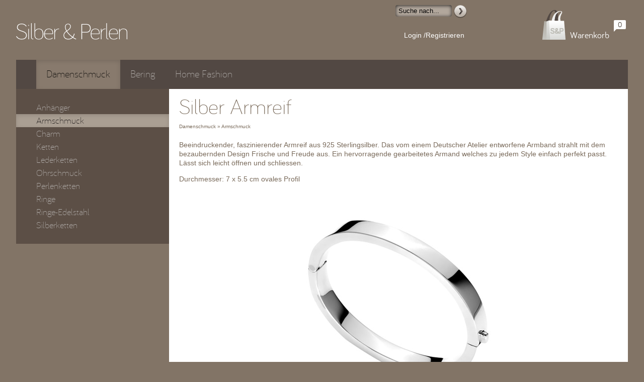

--- FILE ---
content_type: text/html;charset=utf-8
request_url: https://www.silberundperlen.ch/product?id=cb168adc-da7b-427b-87de-8d8cd5fb17d0
body_size: 8289
content:
<!DOCTYPE html>


<!--[if lt IE 7 ]> <html class="ie6" lang="de"> <![endif]-->
<!--[if IE 7 ]>    <html class="ie7" lang="de"> <![endif]-->
<!--[if IE 8 ]>    <html class="ie8" lang="de"> <![endif]-->
<!--[if IE 9 ]>    <html class="ie9" lang="de"> <![endif]-->
<!--[if (gt IE 9)|!(IE)]><!-->
<html lang="de">
<!--<![endif]-->
<head>
    <title>Silber Armreif</title>
    

    <meta http-equiv="Content-Type" content="text/html; charset=utf-8" />
    <meta name="robots" content="noodp,noydir" />




    <link rel="shortcut icon" href="images/favicon.ico" /> 

    <!-- BEGIN assets -->
    <link rel="stylesheet" href="/assets/app-2c3139b0321d7c8e5170602a4c3fd8a0.css">
    <!-- END assets -->
</head>
<body>
    <noscript>
        <div id="noscript">
            The JavaScript is disabled.<br/>
            This site works best with JavaScript enabled.
        </div>
    </noscript>

        <div class="the-grid">
        
        <table class="header">
            <tr>
                <td class="logo">
                    <a href="/" title="Home page"></a>
                </td>
                
                <td id="header-links">
                    <!-- place holder for the header menu and user info -->
                    <!-- view id="header-links"-->

    <div class="search">
        <input type="text" name="search" value=""/>
        <button type="button" title="Start search"></button>
    </div>

    <ul class="menu">
        <li>
            <a class="sign-in-register" href="" title="Login oder eröffnen Kundenkonto.">Login /Registrieren</a>
        </li>
    </ul>

                </td>
                <td id="shopping-cart-info">
                    <!-- place holder for the shopping cart info -->
                </td>
            </tr>
        </table>
    
        <!-- main-menu partial with ID = #main-menu -->
        <div id="main-menu">
            <ul class="navbar">
                <li class="category">
                    <a href="products?cat=Damenschmuck&amp;subcat=Anh%C3%A4nger&amp;page=0&amp;size=12" data-category="Damenschmuck">Damenschmuck</a>
                    <ul>
                        <li class="sub-category">
                            <a href="products?cat=Damenschmuck&amp;subcat=Anh%C3%A4nger&amp;page=0&amp;size=12" data-subcategory="Anhänger">Anhänger</a>
                        </li>
                        <li class="sub-category">
                            <a href="products?cat=Damenschmuck&amp;subcat=Armschmuck&amp;page=0&amp;size=12" data-subcategory="Armschmuck">Armschmuck</a>
                        </li>
                        <li class="sub-category">
                            <a href="products?cat=Damenschmuck&amp;subcat=Charm&amp;page=0&amp;size=12" data-subcategory="Charm">Charm</a>
                        </li>
                        <li class="sub-category">
                            <a href="products?cat=Damenschmuck&amp;subcat=Ketten&amp;page=0&amp;size=12" data-subcategory="Ketten">Ketten</a>
                        </li>
                        <li class="sub-category">
                            <a href="products?cat=Damenschmuck&amp;subcat=Lederketten&amp;page=0&amp;size=12" data-subcategory="Lederketten">Lederketten</a>
                        </li>
                        <li class="sub-category">
                            <a href="products?cat=Damenschmuck&amp;subcat=Ohrschmuck&amp;page=0&amp;size=12" data-subcategory="Ohrschmuck">Ohrschmuck</a>
                        </li>
                        <li class="sub-category">
                            <a href="products?cat=Damenschmuck&amp;subcat=Perlenketten&amp;page=0&amp;size=12" data-subcategory="Perlenketten">Perlenketten</a>
                        </li>
                        <li class="sub-category">
                            <a href="products?cat=Damenschmuck&amp;subcat=Ringe&amp;page=0&amp;size=12" data-subcategory="Ringe">Ringe</a>
                        </li>
                        <li class="sub-category">
                            <a href="products?cat=Damenschmuck&amp;subcat=Ringe-Edelstahl&amp;page=0&amp;size=12" data-subcategory="Ringe-Edelstahl">Ringe-Edelstahl</a>
                        </li>
                        <li class="sub-category">
                            <a href="products?cat=Damenschmuck&amp;subcat=Silberketten&amp;page=0&amp;size=12" data-subcategory="Silberketten">Silberketten</a>
                        </li>
                    </ul>
                </li>
                <li class="category">
                    <a href="products?cat=Bering&amp;subcat=Ringe&amp;page=0&amp;size=12" data-category="Bering">Bering</a>
                    <ul>
                        <li class="sub-category">
                            <a href="products?cat=Bering&amp;subcat=Ringe&amp;page=0&amp;size=12" data-subcategory="Ringe">Ringe</a>
                        </li>
                    </ul>
                </li>
                <li class="category ignore">
                    <a class="external-link" href="https://www.pacificohome.ch" title="Unser Partner Pacificohome" data-category="Home Fashion">Home Fashion</a>
                </li>
            </ul>
        </div>
        
        <div id="side-menu-wrapper">
            <!-- place holder for the side menu -->
        </div>
        
        <div id="content-container">
            <div class="content">
                <!-- place holder for page content -->
                <div id="product-details" data-category="Damenschmuck" data-subcategory="Armschmuck" itemscope itemtype="http://schema.org/Product">

    <h1 class="title" itemprop="name">Silber Armreif</h1>
    <a class="bread-crumbs" href="products?cat=Damenschmuck&amp;subcat=Armschmuck&amp;page=0&amp;size=12">Damenschmuck &raquo; Armschmuck</a>

    <div class="product-description" itemprop="description">
        
<p>Beeindruckender, faszinierender Armreif aus 925 Sterlingsilber. Das vom einem Deutscher Atelier entworfene Armband strahlt mit dem bezaubernden Design Frische und Freude aus.
Ein hervorragende gearbeitetes Armand welches zu jedem Style einfach perfekt passt. Lässt sich leicht öffnen und schliessen.</p>

<p>Durchmesser: 7 x 5.5 cm ovales Profil</p>

    </div>

    <!-- Fallback for non-javascript browsers - slider kit does not show images if JavaScript disabled. -->
    <noscript>
        <div>
            <a href="images/_products/22SIAMR2809.jpg" title="Silber Armreif">
                <img src="images/_products/big/22SIAMR2809.jpg" alt="Silber Armreif" />
            </a>
        </div>
    </noscript>
    
    <!-- usus in-place sliderkit configuration (optional) -->
    <div class="slider sliderkit slider-config" data-verticalnav="false" data-shownavitems="4">
        <div class="sliderkit-nav">
            <div class="sliderkit-nav-clip">
                <ul>
                    <li>
                        <a href="" title="Silber Armreif (22SIAMR2809)">
                            <img src="images/_products/small/22SIAMR2809.jpg" alt="Silber Armreif (22SIAMR2809)" />
                        </a>
                    </li>
                </ul>
            </div>
            <div class="sliderkit-btn sliderkit-nav-btn sliderkit-nav-prev">
                <a href="" title="Previous"><span>Previous</span></a>
            </div>
            <div class="sliderkit-btn sliderkit-nav-btn sliderkit-nav-next">
                <a href="" title="Next"><span>Next</span></a>
            </div>
        </div>
        <div class="sliderkit-panels">
            <div class="sliderkit-panel wait2">
                <a class="external-link" rel="gallery1" href="images/_products/22SIAMR2809.jpg" title="Silber Armreif">
                    <img itemprop="image" src="images/_products/big/22SIAMR2809.jpg" alt="Silber Armreif" />
                </a>
            </div>
        </div>
    </div>
    
    <table class="add-to-cart common">
        <thead>
            <tr>
                
                <th><div>Typ</div></th>
                
                
                
                
                <th><div>Verfügbarkeit</div></th>
                <th><div>Preis</div></th>
                <th><div>Menge</div></th>
                <th class="add-to-cart"><div>In Warenkorb</div></th>
            </tr>
        </thead>
        <tbody>
            <tr class="cart-item" data-cart-item="{&quot;id&quot;:&quot;0d4e670f-7c60-42d4-b77d-49c69e72404c&quot;,&quot;product_id&quot;:&quot;cb168adc-da7b-427b-87de-8d8cd5fb17d0&quot;,&quot;reference_number&quot;:&quot;22SIAMR2809-1&quot;,&quot;image_url&quot;:&quot;images/_products/small/22SIAMR2809.jpg&quot;,&quot;name&quot;:&quot;Silber Armreif&quot;,&quot;availability&quot;:&quot;4 Wochen&quot;,&quot;price&quot;:{&quot;value&quot;:249.0,&quot;currency&quot;:&quot;CHF&quot;}}" itemprop="offers" itemscope itemtype="http://schema.org/Offer">
                
                <td>Armreif</td>
                
                
                
                
                <td class="availability">4 Wochen</td>
                <td class="price"><div itemprop="price">249.00 CHF</div></td>
                <td class="quantity">
                    <input class="text-input" type="number" value="1" />
                </td>
                <td class="add-to-cart">
                    <button class="add-to-cart rounded" type="button" title="Kaufen">Kaufen<span class="icon"></span></button>
                </td>
            </tr>
        </tbody>
    </table>


    <div class="common-error">
        <img src="images/error_icon.png" alt="error" />
        <span class="error-text"></span>
    </div>
</div>


            </div>
        </div>
        
        <div class="footer">
            <div class="menu">
            	<div class="home notranslate" >
    	            <a href="/">Silber &amp; Perlen &copy; 2013-2025</a>
                </div>
    
    		    <ul class="items">
    		        <li>
    	    	        <a href="static?name=Help">Fragen und Antworten</a>
    		        </li>
    		        <li>
    	        	    <a href="static?name=PrivacyPolicy">Datenschutz</a>
    		        </li>
    	        </ul>
    
    		    <ul class="items">
    		        <li>
    		            <a href="static?name=TermsAndConditions">AGB</a>
    		        </li>
    		        <li>
    		            <a href="static?name=Contact">Kontakt</a>
    		        </li>
    		        <li>
    		            <a href="static?name=About">Über uns</a>
    		        </li>
    		        <li>
    		            <a href="blogs">Blog</a>
    		        </li>
    	        </ul>
    
    		    <ul class="items">
    		        <li>
    		            <a href="static?name=Contact" title="Kontakt">
    		            	Tel: +41 78 975 93 00
    		            </a> 
    		        </li>
    	        </ul>
    
                <div class="payment">
                    <span class="transfer-icon-2" title="Vorkasse"></span>&nbsp;
                    <span class="visa-icon-2" title="Visa"></span>&nbsp;
                    <span class="mastercard-icon-2" title="Master Card"></span> 
                </div>
            </div>
        	
            <div class="social external-link notranslate">
            	<div class="icons">
    	            <!-- facebook -->
    	            <a class="facebook" target="_blank" href="http://www.facebook.com/sharer/sharer.php?u=https%3A%2F%2Fwww.silberundperlen.ch%2F&amp;t=Silber%20und%20Perlen" title="Klicken, um auf Facebook zu sharen">
    	            </a>
    	
    	            <!-- twitter -->
    	            <a class="twitter" target="_blank" href="https://twitter.com/intent/tweet?text=Silber%20und%20Perlen&amp;url=https%3A%2F%2Fwww.silberundperlen.ch%2F" title="Klicken, um auf Twitter zu sharen">
    	            </a>
    	
    	            <!-- mail -->
    	            <a class="email" href="mailto:?subject=Silber%20und%20Perlen&amp;body=https%3A%2F%2Fwww.silberundperlen.ch%2F" title="Klicken, um link per E-Mail zu senden">
    	            </a>
    	
    	            <!-- pinterest -->
    	            <a class="pinterest" target="_blank" href="https://pinterest.com" title="Klicken, um auf Pinterest zu sharen">
    	            </a>
                </div>
            </div>
        
        	<div class="right-corner">
    	        <!-- Google translate widget
    	             Don't want to place it into a component view template (e.g. header-links) 
    	             in order to avoid roundtrips to Google site on each refresh. -->
    	        <div id="google_translate_element" class="external-link" title="Google Translate"></div>
            </div>
        </div>
    </div>
    
    
    <!-- floating alert window, absolutelly positioned inside of the body -->
    <div class="alert-success">
        <div>
            <a class="close" href="">&#xD7;</a>
            <span class="text"></span>
        </div>
    </div>
    
    <!-- ======================================================================
        All scripts are moved to the bottom of the BODY to not block page 
        rendering while scripts are executed.
        It's safe to do in our case because home page has no other SCRIPT tags 
        depending on the external scripts below.  
    -->

    <!-- JSON is supported natievlly only starting from IE8 -->
    <!--[if lte IE 7]>
    <script src="/assets/ie7-0ab04752743542f77f7e3b6d4128e957.js"></script>
    <![endif]-->

    <!-- BEGIN assets -->
    <script src="/assets/app-13c0d5c6a648d3551ddfcca1973995b1.js"></script>
    <!-- END assets -->

    <script type="text/javascript">
        $(function() {
            ajaxInit();

            // configuration settings
            App.config = {"language":"de","paymentFees":{"Transfer":"-2.0%","Invoice":"1.8%","Visa":null,"MasterCard":null},"exchangeRate":{"from":"CHF","to":"CHF","rate":1.0,"precision_divider":20},"deliveryCountries":["Schweiz"],"newCustomerDiscount":5.0,"isInvoicePaymentEnabled":false,"isCategoryAlwaysSelected":false,"isInternationalShipmentEnabled":false};

            // array of categories and subcategories used to render navigation menus 
            var navigationDef = [{"title":"Damenschmuck","upcase_title":"DAMENSCHMUCK","product_list_url":"products?cat=Damenschmuck&subcat=Anh%C3%A4nger&page=0&size=12","has_sub_categories":true,"sub_categories":[{"title":"Anh\u00e4nger","product_list_url":"products?cat=Damenschmuck&subcat=Anh%C3%A4nger&page=0&size=12","filter_options":[{"name":"type","title":"Typ","values":["Anh\u00e4nger","Chilango","Chilango ","Eichel Silberanh\u00e4nger","Federanh\u00e4nger","Heide Heinzendorff Anh\u00e4nger","Herz Anh\u00e4nger","Herzanh\u00e4nger","Kreuzanh\u00e4nger","Lederkette","Lucie in the Sky","Mondstein Anh\u00e4nger","Perlen Anh\u00e4nger","Perlmutt","Permutt Anh\u00e4nger","Seidenb\u00e4nder","Silber Anh\u00e4ner","Silber Anh\u00e4nger","Silber Anh\u00e4nger ","Silber Kette","Silber Kette ros\u00e9","Silberkette","Silberketten","Stern"]},{"name":"material","title":"Material","values":["","Anh\u00e4nger","Chalzedon ","Herz Anh\u00e4ngeer","Leder Kette","Lederkette","Silber","Silber Anh\u00e4nger","Silber ros\u00e9","Silber, Aqua Marine","Silber, Graumondstein","Silber, Leder","Silber, Mondstein","Silber, Muschel","Silber, Obsidian","Silber, Onyx","Silber, Rauchquarz","Silber, Rosenquarz","Silber, S\u00fcsswasser Perle","Silber, Zirkonia","925 Silber"]},{"name":"color","title":"Farbe","values":["","Olive","Olive gr\u00fcn","T\u00fcrkis","blau","blue","braun","gold","grau","rosa","schwarz","weiss"]},{"name":"size","title":"Gr\u00f6sse","values":["","ca. 3.5 x 3.5 cm","ca. 4 x 3.5cm","1,5 cm Durchm.","2 x 2.5 cm","2.5 x 2.5","2.5 x 2.5 cm","3 cm Durchm.","4 cm Durchm.","4 cm x 3 cm","4 x 3.5 cm","4.5 cm durchm.","4.5 x 2 cm","5 cm","5 cm Durchmesser","5 x 4.5 cm","5.5 cm","5.5 x 5 cm","6 x 2 cm","6.5 x 2 cm","6.5 x 5 cm","16 mm","20 mm","45 cm","50 cm","70 cm","80 cm","80 vm.","80 cm.","100 cm"]}]},{"title":"Armschmuck","product_list_url":"products?cat=Damenschmuck&subcat=Armschmuck&page=0&size=12","filter_options":[{"name":"type","title":"Typ","values":["Armband","Armreif","Kunzit Armband","Lederarmband","Perlen","Perlen Armband","Perlenarmband","Silber Armband","Silber Bamboo Armreif","Silberarmband mit Herzen"]},{"name":"material","title":"Material","values":["Chalcedon, Silber","Leder, Silber, Perle","Leder, Silber, Tahiti Perle","Onyx, Silber","Perlen","Perlen, Silber","Silber","Silber Kugel, 10 mm","Silber Kugel, 8 mm","Silber, Achat","Silber, Aquamarine Steine","Silber, Bergristall","Silber, Edelsteine","Silber, Grauquarz, Perle","Silber, Labradorith","Silber, Perlen","Silber, Rosenquarz","Silber, S\u00fcsswasserperlen","Silber, S\u00fcsswasserperlen, Zirkonia","S\u00fcsswasser Perlen, Silber"]},{"name":"color","title":"Farbe","values":["blau","geschw\u00e4rzt","grau","hell grau","orange","rosa","schwarz","taupe","weiss"]},{"name":"size","title":"Gr\u00f6sse","values":["0.7cm Perlen D.","19 cm","19 cm.","20 cm","21.5 cm","55cm","58-59cm","60 Durchmesser","62 Durchmesser"]}]},{"title":"Charm","product_list_url":"products?cat=Damenschmuck&subcat=Charm&page=0&size=12","filter_options":[{"name":"type","title":"Typ","values":["Armband","Charm"]},{"name":"size","title":"Gr\u00f6sse","values":["1 x 1 cm","1.5 x 1 cm","2 x 1 cm","2 x 1.5 cm","2.5 cm","3 cm","3.5 cm","19.5 cm"]}]},{"title":"Ketten","product_list_url":"products?cat=Damenschmuck&subcat=Ketten&page=0&size=12","filter_options":[{"name":"type","title":"Typ","values":["Achat Kette","Angelit Kette","Anh\u00e4nger","Aquamarine Kette","Design Silberkette mit Onyx","Heide Heinzendorff Anh\u00e4nger","Heide Heinzendorff Kette","Herz","Kette","Ketten","Labradorith Kette","Onyx Kette","Peridot Kette","Rauchquarzkette","Rosenquarz Kette","Rosenquarz Kette, 4mm","Silber Herzanh\u00e4nger mit Federringschloss","Silber Herzanh\u00e4nger mit Karabine","Silberkette mit Mondstein","Silberkette mit Rosenquarz","Silberketten","Weisser Chalcedon"]},{"name":"material","title":"Material","values":["Onyx, Silber","Silber","Silber, Achat, S\u00fcsswasserperlen","Silber, Angelit","Silber, Aquamarine","Silber, Black Silber","Silber, Labradorith","Silber, Onyx, Zirkonia","Silber, Peridot","Silber, Rauchquarz","Silber, Rosenquarz","Silber, Zirkonia","Silber, weisser Chalcedon"]},{"name":"color","title":"Farbe","values":["Anthrazit","blau","braun","gr\u00fcn","hellblau","rosa","schwarz","weiss"]},{"name":"size","title":"Gr\u00f6sse","values":["rosa","2 x 2.5 cm","2.5 x 2 cm","3 x 2.5 cm","4 x 3 cm","4 x 4 cm","4.5 durchm.","5 cm Durchm.","46 cm","49 cm","49.5 x50 mm","50 cm","60 cm","64 cm","72 cm","74 cm","80 cm","80 cm ","81 cm","85 cm","90 cm"]}]},{"title":"Lederketten","product_list_url":"products?cat=Damenschmuck&subcat=Lederketten&page=0&size=12","filter_options":[{"name":"type","title":"Typ","values":["Anh\u00e4nger","Geflochtenes Leder","Herz","Lederketten","Wildleder"]},{"name":"material","title":"Material","values":["Silber, Leder","Silber, Leder, S\u00fcsswasser Perle","Silber, Leder, Tahiti Perle","Silber, Rosenquarz"]},{"name":"color","title":"Farbe","values":["braun","orange","rosa","schwarz"]},{"name":"size","title":"Gr\u00f6sse","values":["4 x 3.5 cm","5 cm","55 cm","56 cm","58 cm","80 cm"]}]},{"title":"Ohrschmuck","product_list_url":"products?cat=Damenschmuck&subcat=Ohrschmuck&page=0&size=12","filter_options":[{"name":"type","title":"Typ","values":["Creolen","Creolen mit Amazonit","Creolen mit Aquamarine","Creolen mit Bergkristall","Creolen mit Mondstein","Creolen mit Onyx","Creolen mit Perlen","Creolen mit Rosenquarz","Heide Heinzendorff","Heide Heinzendorff Anh\u00e4nger","Heide Heinzendorff Kette","Heide Heinzendorff Ohrh\u00e4nger","Heide Heinzendorff Ohrringe","Lucie in the Sky","Lucie in the Sky Ohrh\u00e4nger","Lucie in the Sky Ohrringe","Ohrh\u00e4nger","Ohrh\u00e4nger Perlen und Prasolith","Ohrh\u00e4nger mit Perle und Bernstein","Ohrh\u00e4nger mit Rosenquarz","Ohrh\u00e4nger mit blauen Chalcedon","Ohrh\u00e4nger mit weissen Mondstein","Ohrstecker","Ohrstecker Perlmutt und Silber","Ohrstecker mit Labradorith","Ohrstecker mit Mondstein","Ohrstecker mit Perle","Ohrstecker mit Rauchquarz","Ohrstecker mit Topas","Ohrstecker mit Zirkonia","Ohrstecker mit blauem Chalzedon","Ohrstecker mit weiss Achat","Perlen Mondstein Ohrringe","Perlen Ohrstecker","Silber Creolen","Silber Creolen Zirkonia - rhodiniert ","Silber Creolen mattiert","Silber Creolen poliert ","Silber Ohrh\u00e4nger mit Punkten","Silber Ohrstecker","Silber Ohrstecker, matt","Silber und Perlen Kollektion"]},{"name":"material","title":"Material","values":["Edelstahl","Silber","Silber rose","Silber ros\u00e9","Silber, Amethyst","Silber, Aquamarine","Silber, Blau Chalzedon","Silber, Labradorith","Silber, Mondstein","Silber, Muschelkern Perle","Silber, Onyx","Silber, Perle","Silber, Perlen","Silber, Rauchquarz","Silber, Rosenquarz","Silber, SW Perle, Onyx","Silber, SW Perle, Perlmutt","Silber, SW Perle, Rauchquarz","Silber, S\u00fcsswasserperle","Silber, S\u00fcsswasserperlen","Silber, Zirkonia","Silber, blau Chalzedon","Silber, blauer Topas","Silber, weiss Achat"]},{"name":"color","title":"Farbe","values":["Hell grau","Lachsfarbe","Moosgr\u00fcn","Nude","Puder","Weiss","azur","blau","braun","dunkel gr\u00fcn","grau","gr\u00fcn ","gr\u00fcn - braun","gr\u00fcn/braun","hell grau","hellgrau","lapis","rosa","schwarz","silber","violet","weiss"]},{"name":"size","title":"Gr\u00f6sse","values":["","Azur","ca. 1.5 cm","ca. 1.5 cm ","ca. 1.5 cm.","ca. 1cm Perle","ca.1.5 cm","0.3 cm","0.4 cm","0.6 Perle","0.7 Perle","0.7 cm","0.8 Perle","0.9 cm ","0.9 cm","1 cm","1.0 cm","1.0 Perle","1.2 cm","1.2 x 1.2 cm","1.4 cm","1.4 cm ","1.4 cm, Stein: 0.8 cm","1.4 cm , Stein: 0.8 cm","1.4 cm, Stein: 1.0 cm","3 x 30 mm","3 x 50 mm","4 cm","4.5 x 2.5 cm","7 x 3 cm","10 x6mm","14 x 16 mm"]}]},{"title":"Perlenketten","product_list_url":"products?cat=Damenschmuck&subcat=Perlenketten&page=0&size=12","filter_options":[{"name":"type","title":"Typ","values":["Keshi Perlenkette","Muschelkernperlen","Perlencollier","Perlenketten","Perlenketten \"weiss\"","Perlenketten lang","Silber Herz","Silberkette mit Perlen"]},{"name":"material","title":"Material","values":["Silber","Silber, Keshiperlen","Silber, Muschelkern Perlen","Silber, Perlen","Silber, SW Perlen","Silber, S\u00fcsswasser Perlen","Silber, S\u00fcsswasserperlen"]},{"name":"color","title":"Farbe","values":["Silbergrau","lachsfarbe","weiss"]},{"name":"size","title":"Gr\u00f6sse","values":["4 x 3 cm","45.5 cm","46 cm","47cm lang","48 cm","69 cm","80 cm","84 cm"]}]},{"title":"Ringe","product_list_url":"products?cat=Damenschmuck&subcat=Ringe&page=0&size=12","filter_options":[{"name":"type","title":"Typ","values":["Astorga Ringe","Freundschaftsringe","Geschw\u00e4rzter Silberring mit Kugeln","Kautschukringe","Lucie in the Sky","Mit Mondstein","Mit Perle","Mit Zirkonia","Ring mit Larimar","Ring mit Mondstein ","Ring mit Perle","Ring mit Prasolith","Ring mit Smoky Quartz ","Ring mit Topas","Ring mit T\u00fcrkis","Ring mit Zirkonia","Ring mit grauer Perle","Ringe","Silber Drahtwickelring","Silber Ring","Silber Ring ","Silber Ring geschw\u00e4rzt","Silber Ring matt","Silber Ring mit Apatit","Silber Ring mit Citrin","Silber Ring mit Mondstein","Silber Ring mit Nuummite","Silber Ring mit Onyx","Silber Ring mit Rosenquarz","Silber Ring mit Smithsonite","Silber Ring mit Topas","Silber Ring mit Zirkonia","Silber Ring quadrat","Silber Ring ros\u00e9","Silber Ring vergoldet","Silber Ring, teilmatt","Silber Ring-Set","Silber Ringe","Silber Wickelring","Silberring","Silberring mit Amethyst","Silberring mit Aquamarin","Silberring mit Blautopas","Silberring mit Citrin","Silberring mit Grauem Mondstein ","Silberring mit Kyanit","Silberring mit Lavendel-Quarz ","Silberring mit Prasolith","Silberring mit Rosenquarz","Silberring mit Rubin","Silberring mit edlem Amethyst ","Silberring mit grossem Aquamarin","Silberring mit grossen Zirkonia","Silberring mit mattem und gl\u00e4nzendem Finish","Unikat Silberring mit Rauchquarz","Unikat Silberring mit Rosenquarz","Verdrehter Silberring \u201e3,5 mm\u201c","Zirkonia gross","2-teilig"]},{"name":"material","title":"Material","values":["Kautschuk","Silber","Silber, Gold","Silber, Gold, S\u00fcsswasserperle","Silber, Mondstein","Silber, Mondstein ","Silber, Perle","Silber, Perle, Zirkonia","Silber, Rosenquarz","Silber, S\u00fcsswasser Perle","Silber, S\u00fcsswasserperle","Silber, Zirkoia","Silber, Zirkonia","925 Silber rose"]},{"name":"color","title":"Farbe","values":["","gold","gr\u00fcn","rosa","schwarz","silber","weiss"]},{"name":"size","title":"Gr\u00f6sse","values":["52","54","55","56","57","58","60","62","64","66"]}]},{"title":"Ringe-Edelstahl","product_list_url":"products?cat=Damenschmuck&subcat=Ringe-Edelstahl&page=0&size=12","filter_options":[{"name":"type","title":"Typ","values":["Edelstahlring","Edelstahlringe","Mit S\u00fcsswasserperle"]},{"name":"material","title":"Material","values":["Edelstahl","Edelstahl, S\u00fcsswasserperle"]},{"name":"color","title":"Farbe","values":["grau","ros\u00e9","schwarz"]},{"name":"size","title":"Gr\u00f6sse","values":["54","56","58"]}]},{"title":"Silberketten","product_list_url":"products?cat=Damenschmuck&subcat=Silberketten&page=0&size=12","filter_options":[{"name":"type","title":"Typ","values":["Designer-Silberkette","Silber Armband","Silber Collier","Silber Kette mit Herzen","Silberkette","Silberketten","Silberketten, 1.1 mm","Silberketten, 2mm"]},{"name":"material","title":"Material","values":["Silber","Silber 925","Silber ros\u00e9"]},{"name":"size","title":"Gr\u00f6sse","values":["19 cm. lang","45 cm ","45 cm. lang","50 cm","60 cm","80 cm","84 cm","90 cm","95 cm"]},{"name":"weight","title":"Gewicht","values":["Durchm. 3.3","Durchm. 3.6","Durchm..4.5"]}]}]},{"title":"Bering","upcase_title":"BERING","product_list_url":"products?cat=Bering&subcat=Ringe&page=0&size=12","has_sub_categories":true,"sub_categories":[{"title":"Ringe","product_list_url":"products?cat=Bering&subcat=Ringe&page=0&size=12","filter_options":[{"name":"type","title":"Typ","values":["X3-Edelstahl","X4-Edelstahl","X4-Edelstahl gold"]},{"name":"size","title":"Gr\u00f6sse","values":["52","55","57","63"]}]}]}];

            // init the application
            App.init(navigationDef);


            
            // Start history tracking:
            // browsers with pushState API the push state will be used for inter-app navigation,
            // for older browses the hash will be added to the URI routing fragment by Backbone automatically.
            Backbone.history.start({ pushState: true });
        });

        /*
         * Global jQuery AJAX setup 
         */
        function ajaxInit() {
            // disable caching of the AJAX content
            $.ajaxSetup ({ cache: false }); 

            // setup a global ajax error handler for debugging
            if (false) {            
                $(document).ajaxError(function(e, xhr, settings, exception) { 
                    alert('error url: ' + settings.url + ' \n'+'exception:\n' + exception);
                    $('body').html(xhr.responseText);
                });
            }
            
            // setup an event handler that will show a wait cursor during execution of the AJAX request. 
            $("html")
                .ajaxStart(function() { $(this).addClass('busy'); })
                .ajaxStop(function()  { 
                    $(this).removeClass('busy');
                    // IE bug: removing 'busy' class is not enough, the wait cursor still shown until the mouse cursor is not moved.
                    this.style.cursor = 'default';              
                });
        }
    </script>

    <!-- google translate plugin -->
    <script>
    function googleTranslateElementInit() {
      new google.translate.TranslateElement({
        pageLanguage: 'de',
        includedLanguages: 'en,fr,it,es',
        autoDisplay: false,
        layout: google.translate.TranslateElement.InlineLayout.SIMPLE
      }, 'google_translate_element');
    }</script>
    <script src="//translate.google.com/translate_a/element.js?cb=googleTranslateElementInit"></script>
</body>
</html>
